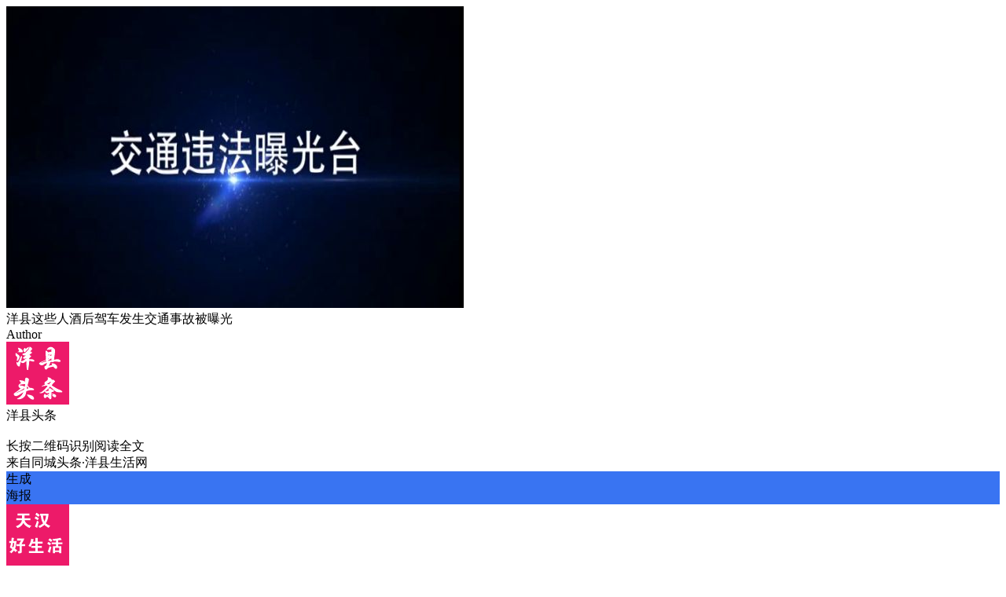

--- FILE ---
content_type: text/html; charset=gbk
request_url: https://www.yxrxw.com/plugin.php?id=tom_tctoutiao&site=1&mod=info&aid=56
body_size: 8789
content:
<!DOCTYPE html><html>
<head>
<meta http-equiv="Content-Type" content="text/html; charset=GBK">
<meta name="viewport" content="width=device-width, viewport-fit=cover, initial-scale=1.0, minimum-scale=1.0, maximum-scale=1.0, user-scalable=no">
<meta name="format-detection" content="telephone=no" />
<meta name="referrer" content="no-referrer-when-downgrade" />
<title>洋县这些人酒后驾车发生交通事故被曝光 - 洋县生活网</title>
<meta name="keywords" content="洋县这些人酒后驾车发生交通事故被曝光" />
<meta name="description" content="洋县辖区酒后驾车发生交通事故曝光台一、黄永刚，身份证号：612323********6059，持“C1”型驾驶证，2019年..." />
<link href="source/plugin/tom_tongcheng/images/swiper.min.css" rel="stylesheet" />
<link rel="stylesheet" href="source/plugin/tom_tongcheng/images/style.css?v=20250523" />
<link rel="stylesheet" href="source/plugin/tom_tctoutiao/images/style.css?v=20250523" />
<link rel="stylesheet" href="source/plugin/tom_tctoutiao/images/iconfont/iconfont.css?v=20250523" />
<script src="source/plugin/tom_tctoutiao/images/jquery.min-2.1.3.js" type="text/javascript"></script>
<script src="source/plugin/tom_tctoutiao/images/imageLoaded.js" type="text/javascript"></script>
<script src="source/plugin/tom_tongcheng/images/layer_mobile/layer.js?v=20250523" type="text/javascript"></script>
<script src="source/plugin/tom_tongcheng/images/swiper.min.js" type="text/javascript"></script>
<script src="source/plugin/tom_tongcheng/images/html2canvas.min.js?v=20250523" type="text/javascript"></script>
<script type="text/javascript">
    var commonjspath = 'source/plugin/tom_tongcheng/images';
</script>
<script src="source/plugin/tom_tongcheng/images/common.js?v=20250523" type="text/javascript" type="text/javascript"></script><style>
.tc-template__color{color:#3974f2 !important;}
.tc-template__bg{background:#3974f2 !important;}
.tc-template__border{ border-color:#3974f2 !important;}
</style><style>
.layui-m-layer0 .layui-m-layerchild{width: 70%;}
.layui-m-layercont{padding: 5px 3px;}
.tctoutiao-info .info-main .info-toutiao__content .toutiao-content img{cursor: pointer;}
</style>
</head>
<body class="tctoutiao-info">
<div id="html-haibao-box" class="html-haibao-box">
        <div class="haibao-pic"><img id="html-haibao-pic" src="data/attachment/tomwx/202004/13/235634v71q1f3iz3iv1zv3.jpg"></div>
        <div class="haibao-title">洋县这些人酒后驾车发生交通事故被曝光</div>
    <div class="haibao-zuozhe">
        <div class="haibao-zuozhe-left">
            <div class="dian"></div><div class="dian"></div><div class="dian"></div>
        </div>
        <div class="haibao-zuozhe-right">
            <div class="zuozheby">Author</div>
            <div class="zuozhelogo"><img src="data/attachment/tomwx/202512/30/204349vdif2pmd3d5pw54a.png"></div>
            <div class="zuozhename">洋县头条</div>
        </div>
    </div>
    <div class="haibao-footer">
        <div class="qrcode"><img id="html-haibao-qrcode" src=""></div>
        <div class="desc">
            <div class="desc_msg">长按二维码识别阅读全文</div>
            <div class="siteinfo">来自<span class="kuohao_left"></span>同城头条&middot;洋县生活网<span class="kuohao_right"></span></div>
        </div>
    </div>
</div>
<div id="html-haibao-btn" class="html-haibao-btn tc-template__bg">生成<br/>海报</div>  <section id="subscribe_box" class="new_subscribe_box new_subscribe_hidden">
    <div class="subscribe_box_left">
        <div class="guanzu_pic"><img src="https://www.yxrxw.com/tupian/thhsh.png"></div>
        <div class="guanzu_text">
            <h5>天汉好生活</h5>
            <p>天汉好生活为汉中人民提供便民信息、114电话查询、商家服务、活动策划、产品宣传等生活资讯。</p>
        </div>
    </div>
    <div class="subscribe_box_right">
        <div class="guanzu_button tc-template__bg" onclick="show_subscribe();">关注</div>
        <div class="guanzu_close" onclick="close_subscribe();"></div>
    </div>
</section>
<script>
function close_subscribe(){
    $("#subscribe_box").hide();
        $.ajax({
        type: "GET",
        url: "plugin.php?id=tom_tongcheng:ajax&site=1&act=close_subscribe&formhash=005fdbf0",
        data: "u=1",
        success: function(msg){
        }
    });
}
function check_subscribe(){
    $.ajax({
        type: "GET",
        url: "plugin.php?id=tom_tongcheng:ajax&site=1&act=check_subscribe&formhash=005fdbf0",
        data: "u=1",
        success: function(msg){
            var msg = $.trim(msg);
            if(msg == '100'){
                $("#subscribe_box").removeClass("new_subscribe_hidden");
            }else if(msg != '2'){
                            }
        }
    });
}
function show_subscribe(){
    layer.open({
        content: '<img src="https://www.yxrxw.com/tupian/thhsh.jpg"><p>长按二维码识别关注<p/>'
        ,btn: '确认'
      });
}
$(document).ready(function(){
    setTimeout(function(){check_subscribe();},500);
});
</script><section class="info-main">
    <div class="info-toutiao__title">洋县这些人酒后驾车发生交通事故被曝光</div>
    <div class="info-toutiao__zuozhe dislay-flex">
        <a class="zuozhe-xx flex" href="plugin.php?id=tom_tctoutiao&amp;site=1&amp;mod=zuozheinfo&amp;zuozhe_id=1">
            <img src="https://www.yxrxw.com/data/attachment/tomwx/202512/30/204349vdif2pmd3d5pw54a.png">
            <span>洋县头条</span>
            <span class="tim">2020-04-13</span>
        </a>
        <div class="zuozhe-guanzu">
                        <a href="javascript:void(0);" class="guanzu">+关注</a>
                    </div>
    </div>
    <div class="info-toutiao__content">
                <div id="id_toutiao_content" class="toutiao-content noAllowCopy " ><p style="text-align: center;"><br/></p><section powered-by="xiumi.us" style="margin-top: 10px;margin-bottom: 10px;max-width: 100%;box-sizing: border-box;font-family: -apple-system-font, BlinkMacSystemFont, &quot;Helvetica Neue&quot;, &quot;PingFang SC&quot;, &quot;Hiragino Sans GB&quot;, &quot;Microsoft YaHei UI&quot;, &quot;Microsoft YaHei&quot;, Arial, sans-serif;font-size: 16px;letter-spacing: 0.544px;white-space: normal;background-color: rgb(255, 255, 255);overflow-wrap: break-word !important;"><section style="padding-top: 8px;padding-left: 8px;max-width: 100%;box-sizing: border-box;overflow-wrap: break-word !important;"><section style="padding-bottom: 5px;max-width: 100%;box-sizing: border-box;border-width: 1px;border-style: solid;border-color: rgb(214, 240, 252);background-color: rgb(214, 240, 252);overflow-wrap: break-word !important;"><section style="margin-top: -8px;margin-right: 5px;margin-left: -5px;padding: 10px;max-width: 100%;box-sizing: border-box;background-color: rgb(255, 129, 36);overflow-wrap: break-word !important;"><section powered-by="xiumi.us" style="max-width: 100%;box-sizing: border-box;text-align: center;color: rgb(255, 255, 255);font-size: 20px;overflow-wrap: break-word !important;"><p style="max-width: 100%;box-sizing: border-box;min-height: 1em;overflow-wrap: break-word !important;"><span style="font-size: 16px;">洋县辖区酒后驾车发生交通事故曝光台</span></p></section></section></section></section></section><section powered-by="xiumi.us" style="max-width: 100%;box-sizing: border-box;font-family: -apple-system-font, BlinkMacSystemFont, &quot;Helvetica Neue&quot;, &quot;PingFang SC&quot;, &quot;Hiragino Sans GB&quot;, &quot;Microsoft YaHei UI&quot;, &quot;Microsoft YaHei&quot;, Arial, sans-serif;font-size: 16px;letter-spacing: 0.544px;white-space: normal;background-color: rgb(255, 255, 255);overflow-wrap: break-word !important;"><p style="max-width: 100%;min-height: 1em;text-align: center;box-sizing: border-box !important;overflow-wrap: break-word !important;"><img class="rich_pages" data-ratio="0.6895491803278688" data-s="300,640" data-type="jpeg" data-w="976" src="source/plugin/tom_ueditor/upload/image/wx/20200413/5a4efec5f96e61b3687120acc3cdf145.jpg?wx_fmt=jpeg" style="box-sizing: border-box !important;overflow-wrap: break-word !important;visibility: visible !important;width: 677px !important;"/></p><p style="max-width: 100%;min-height: 1em;text-indent: 37px;box-sizing: border-box !important;overflow-wrap: break-word !important;"><span style="font-size: 16px;"><span style="max-width: 100%;font-family: 宋体;box-sizing: border-box !important;overflow-wrap: break-word !important;">一、黄永刚，身份证号：612323********6059，持“C1”型驾驶证，2019年12月31日17时许，驾驶陕F0D029号小型轿车行至洋县洋铁路20公里500米处，饮酒后驾驶机动车发生道路交通事故，</span><span style="max-width: 100%;font-family: 宋体;color: rgb(255, 41, 65);box-sizing: border-box !important;overflow-wrap: break-word !important;">酒检结果为：50mg/100ml。</span></span></p><p style="max-width: 100%;min-height: 1em;text-indent: 37px;box-sizing: border-box !important;overflow-wrap: break-word !important;"><span style="max-width: 100%;background-color: rgb(214, 214, 214);font-size: 16px;box-sizing: border-box !important;overflow-wrap: break-word !important;"><span style="background-color: rgb(214, 214, 214);max-width: 100%;font-family: 宋体;">二、赵志刚，身份证号：612323********1031，无有效机动车驾驶证，2020年1月20日20时许，驾驶普通二轮摩托车（无牌）行至洋县北环路巩家槽路口，饮酒后驾驶机动车发生道路交通事故，</span><span style="background-color: rgb(214, 214, 214);max-width: 100%;font-family: 宋体;color: rgb(255, 41, 65);">酒检结果为：61mg/100ml。</span></span></p><p style="max-width: 100%;min-height: 1em;text-indent: 37px;box-sizing: border-box !important;overflow-wrap: break-word !important;"><span style="font-size: 16px;"><span style="max-width: 100%;font-family: 宋体;box-sizing: border-box !important;overflow-wrap: break-word !important;">三、张成文，身份证号：612323********3214，无有效机动车驾驶证，2020年1月27日18时许，驾驶普通二轮摩托车（无牌）行至洋县洋磨路4公里120米处，饮酒后驾驶机动车发生道路交通事故，</span><span style="max-width: 100%;font-family: 宋体;color: rgb(255, 41, 65);box-sizing: border-box !important;overflow-wrap: break-word !important;">酒检结果为：56mg/100ml。</span></span></p><p style="max-width: 100%;min-height: 1em;text-indent: 37px;box-sizing: border-box !important;overflow-wrap: break-word !important;"><span style="max-width: 100%;background-color: rgb(214, 214, 214);font-size: 16px;box-sizing: border-box !important;overflow-wrap: break-word !important;"><span style="background-color: rgb(214, 214, 214);max-width: 100%;font-family: 宋体;">四、何应财，身份证号：612323********0238，无有效机动车驾驶证，2020年1月30日21时许，驾驶普通二轮摩托车（无牌）行至108国道1593公里350米处，饮酒后驾驶机动车发生道路交通事故，</span><span style="background-color: rgb(214, 214, 214);max-width: 100%;font-family: 宋体;color: rgb(255, 41, 65);">酒检结果为：64mg/100L。</span></span></p><p style="max-width: 100%;min-height: 1em;text-indent: 37px;box-sizing: border-box !important;overflow-wrap: break-word !important;"><span style="font-size: 16px;"><span style="max-width: 100%;font-family: 宋体;box-sizing: border-box !important;overflow-wrap: break-word !important;">五、白&nbsp; 锐，身份证号：612323********1417，无有效机动车驾驶证，2020年2月1日20时许，驾驶陕FEX073号普通二轮摩托车行至洋县范窑路2公里200米处，饮酒后驾驶机动车发生道路交通事故，</span><span style="max-width: 100%;font-family: 宋体;color: rgb(255, 41, 65);box-sizing: border-box !important;overflow-wrap: break-word !important;">酒检结果为：61mg/100ml。</span></span></p><p style="max-width: 100%;min-height: 1em;text-indent: 37px;box-sizing: border-box !important;overflow-wrap: break-word !important;"><span style="max-width: 100%;background-color: rgb(214, 214, 214);font-size: 16px;box-sizing: border-box !important;overflow-wrap: break-word !important;"><span style="background-color: rgb(214, 214, 214);max-width: 100%;font-family: 宋体;">六、彭光时，身份证号：612323********5215，无有效机动车驾驶证，2020年3月4日18时许，驾驶陕FEQ030号普通二轮摩托车行至108国道1594公里200米处，饮酒后驾驶机动车发生道路交通事故，</span><span style="background-color: rgb(214, 214, 214);max-width: 100%;font-family: 宋体;color: rgb(255, 41, 65);">酒检结果为：54mg/100ml。</span></span></p><p style="max-width: 100%;min-height: 1em;text-align: center;box-sizing: border-box !important;overflow-wrap: break-word !important;"><img class="rich_pages" data-ratio="0.6854838709677419" data-s="300,640" data-type="png" data-w="496" src="source/plugin/tom_ueditor/upload/image/wx/20200413/ed107bdca0d309e8cda3d127ae70d649.png?wx_fmt=png" style="box-sizing: border-box !important;overflow-wrap: break-word !important;visibility: visible !important;width: 496px !important;"/></p><p style="max-width: 100%;min-height: 1em;text-indent: 37px;box-sizing: border-box !important;overflow-wrap: break-word !important;"><br style="max-width: 100%;box-sizing: border-box !important;overflow-wrap: break-word !important;"/></p><p style="max-width: 100%;min-height: 1em;text-indent: 37px;box-sizing: border-box !important;overflow-wrap: break-word !important;"><span style="font-size: 16px;"><span style="max-width: 100%;font-family: 宋体;box-sizing: border-box !important;overflow-wrap: break-word !important;">七、刘&nbsp; 路，身份证号：513026********001X，持“C1”型驾驶证，2020年1月1日22时许，驾驶川YB6262号小型轿车行至洋县武康路，醉酒后驾驶机动车发生道路交通事故，</span><span style="max-width: 100%;font-family: 宋体;color: rgb(255, 41, 65);box-sizing: border-box !important;overflow-wrap: break-word !important;">酒检结果为：170mg/100ml。</span></span></p><p style="max-width: 100%;min-height: 1em;text-indent: 37px;box-sizing: border-box !important;overflow-wrap: break-word !important;"><span style="max-width: 100%;background-color: rgb(214, 214, 214);font-size: 16px;box-sizing: border-box !important;overflow-wrap: break-word !important;"><span style="background-color: rgb(214, 214, 214);max-width: 100%;font-family: 宋体;">八、刘长顺，身份证号：612323********2319，无有效机动车驾驶证，2020年2月10日13时许，驾驶正三轮载货摩托车（无牌）行至洋县金桑路8公里800米处，醉酒后驾驶机动车发生道路交通事故，</span><span style="background-color: rgb(214, 214, 214);max-width: 100%;font-family: 宋体;color: rgb(255, 41, 65);">酒检结果为：184mg/100ml。</span></span></p><p style="max-width: 100%;min-height: 1em;text-indent: 37px;box-sizing: border-box !important;overflow-wrap: break-word !important;"><span style="font-size: 16px;"><span style="max-width: 100%;font-family: 宋体;box-sizing: border-box !important;overflow-wrap: break-word !important;">九、陈&nbsp; 敏，身份证号：612323********9019，持“C1”型驾驶证，2020年2月28日22时许，驾驶普通二轮摩托车（无牌）行至洋县武康路与北环路十字，醉酒后驾驶机动车发生道路交通事故，</span><span style="max-width: 100%;font-family: 宋体;color: rgb(255, 41, 65);box-sizing: border-box !important;overflow-wrap: break-word !important;">酒检结果为：145mg/100ml。</span></span></p><p style="max-width: 100%;min-height: 1em;text-indent: 37px;box-sizing: border-box !important;overflow-wrap: break-word !important;"><span style="max-width: 100%;background-color: rgb(214, 214, 214);font-size: 16px;box-sizing: border-box !important;overflow-wrap: break-word !important;"><span style="background-color: rgb(214, 214, 214);max-width: 100%;font-family: 宋体;">十、田一乐，身份证号：612323********6332，持“C1D”型驾驶证，2020年4月5日16时许，驾驶陕FTG809号小型轿车行至洋县梨园大道中段，醉酒后驾驶机动车发生道路交通事故，</span><span style="background-color: rgb(214, 214, 214);max-width: 100%;font-family: 宋体;color: rgb(255, 41, 65);">酒检结果为：186mg/100ml。</span></span></p><p style="max-width: 100%;min-height: 1em;text-indent: 37px;box-sizing: border-box !important;overflow-wrap: break-word !important;"><span style="font-size: 16px;"><span style="max-width: 100%;font-family: 宋体;box-sizing: border-box !important;overflow-wrap: break-word !important;">十一、张&nbsp; 亚，身份证号：612323********3017，持“C1”型驾驶证，2020年4月5日23时许，驾驶普通二轮摩托车（无牌）行至洋县文明路东路天宁寺项目部路段，醉酒后驾驶机动车发生道路交通事故，</span><span style="max-width: 100%;font-family: 宋体;color: rgb(255, 41, 65);box-sizing: border-box !important;overflow-wrap: break-word !important;">酒检结果为：176mg/100ml。</span></span></p><p style="margin-bottom: 17px;max-width: 100%;min-height: 1em;text-indent: 32px;line-height: 27px;background-image: initial;background-position: initial;background-size: initial;background-repeat: initial;background-attachment: initial;background-origin: initial;background-clip: initial;box-sizing: border-box !important;overflow-wrap: break-word !important;"><span style="max-width: 100%;font-size: 16px;box-sizing: border-box !important;overflow-wrap: break-word !important;">&nbsp;</span></p><p style="max-width: 100%;min-height: 1em;text-align: center;box-sizing: border-box !important;overflow-wrap: break-word !important;"><img class="rich_pages" data-ratio="0.7767653758542141" data-s="300,640" data-type="jpeg" data-w="439" src="source/plugin/tom_ueditor/upload/image/wx/20200413/b2161d5fd6fe50dc4bce476e11639ec6.jpg?wx_fmt=jpeg" style="box-sizing: border-box !important;overflow-wrap: break-word !important;visibility: visible !important;width: 439px !important;"/></p><p style="margin-bottom: 17px;max-width: 100%;min-height: 1em;text-indent: 32px;line-height: 27px;background-image: initial;background-position: initial;background-size: initial;background-repeat: initial;background-attachment: initial;background-origin: initial;background-clip: initial;box-sizing: border-box !important;overflow-wrap: break-word !important;"><span style="max-width: 100%;color: rgb(255, 41, 65);font-size: 16px;box-sizing: border-box !important;overflow-wrap: break-word !important;"><strong style="max-width: 100%;box-sizing: border-box !important;overflow-wrap: break-word !important;">法律链接：</strong></span></p><p style="margin-bottom: 17px;max-width: 100%;min-height: 1em;text-indent: 32px;line-height: 27px;background-image: initial;background-position: initial;background-size: initial;background-repeat: initial;background-attachment: initial;background-origin: initial;background-clip: initial;box-sizing: border-box !important;overflow-wrap: break-word !important;"><span style="max-width: 100%;color: rgb(0, 82, 255);font-size: 16px;box-sizing: border-box !important;overflow-wrap: break-word !important;">《道路交通安全法》第九十一条规定&nbsp; 饮酒后驾驶机动车的，处暂扣6个月机动车驾驶证，并处1000元以上2000元以下罚款。因饮酒后驾驶机动车被处罚，再次饮酒后驾驶机动车的，处10日以下拘留，并处1000元以上2000元以下罚款，吊销机动车驾驶证。</span><span style="letter-spacing: 0.544px;"></span></p><p style="margin-bottom: 17px;max-width: 100%;min-height: 1em;text-indent: 32px;line-height: 27px;background-image: initial;background-position: initial;background-size: initial;background-repeat: initial;background-attachment: initial;background-origin: initial;background-clip: initial;box-sizing: border-box !important;overflow-wrap: break-word !important;"><span style="max-width: 100%;color: rgb(0, 82, 255);font-size: 16px;box-sizing: border-box !important;overflow-wrap: break-word !important;">醉酒驾驶机动车的，由公安机关交通管理部门约束至酒醒，吊销机动车驾驶证，依法追究刑事责任；5年内不得重新取得机动车驾驶证。</span></p></section><p>&nbsp; &nbsp; &nbsp; &nbsp; &nbsp; &nbsp; &nbsp; &nbsp; &nbsp; &nbsp; &nbsp; &nbsp; &nbsp; &nbsp; &nbsp; &nbsp; &nbsp; &nbsp;<span style="font-size: 15px;"> &nbsp; 来源：汉中洋县交警</span><br/></p><p style="text-align: center;"><br/></p><p> 				</p></div>
            </div>
</section>
<section class="info-main">
    <div class="toutiao-shengming">本文由生活网头条作者上传并发布，生活网头条仅提供信息发布平台。文章仅代表作者个人观点，不代表生活网头条立场，如有侵权请联系我们删除。</div>
</section>
<div class="toutiao-bottom">
    <div class="clicks">阅读&nbsp;14384</div>
</div>
<section class="reward-box info-touotiao__more">
    <div class="reward-main">
        <div class="shang-box">
            <p>第一次接受赞赏，亲，看着给啊</p>
            <div class="button reward-btn">赞赏</div>
        </div>
        <div class="shang-list">
            <div class="shang-list__title">0人赞赏</div>
            <div class="shang-list__box dislay-flex">
                            </div>
        </div>
    </div>
</section>
<section class="reward-tankuang">
    <div class="reward-tankuang__hd"></div>
    <div class="reward-tankuang__bd">
        <div class="reward-tankuang__bg"></div>
        <div class="reward-tankuang__bg2"></div>
        <div class="reward-tankuang__box">
            <div class="zuozhe-box">
                <div class="dis-i-b">
                    <div class="zuozhe-xq dislay-flex">
                        <div class="zuozhe-xq__logo"><img src="https://www.yxrxw.com/data/attachment/tomwx/202512/30/204349vdif2pmd3d5pw54a.png"></div>
                        <div class="zuozhe-xq__jieshao">洋县头条</div>
                    </div>
                </div>
            </div>
            <div class="price-list dislay-flex">
                                <div class="price-list__item" data-price="1"><span class="price">1</span>元</div>
                                <div class="price-list__item" data-price="3"><span class="price">3</span>元</div>
                                <div class="price-list__item" data-price="5"><span class="price">5</span>元</div>
                                <div class="price-list__item" data-price="10"><span class="price">10</span>元</div>
                                <div class="price-list__item" data-price="20"><span class="price">20</span>元</div>
                            </div>
            <div class="price-other">
                <div class="price-other-qt">其他金额</div>
                <div class="reward-price box_hide dislay-flex">
                    <div class="shang-input dislay-flex"><span>金额（元）</span><input class="flex" type="number" name="reward-input-price" value="" placeholder="输入金额"></div>
                    <div class="shang-botton shang-btn">赏TA</div>
                </div>
            </div>
            <div class="price-close"></div>
        </div>
    </div>
</section>
<section class="info__focuspic swiper-container-focuspic swiper-container">
    <div class="swiper-wrapper">
                <div class="swiper-slide">
            <a href=""><img src="https://www.yxrxw.com/data/attachment/tomwx/202305/01/224319iii138i1o0upo8ei.jpg" width="100%"></a>
        </div>
                <div class="swiper-slide">
            <a href="https://www.yxrxw.com/plugin.php?id=tom_tcqun&site=1&mod=index"><img src="https://www.yxrxw.com/data/attachment/tomwx/202209/11/211648ks2onqczqzq20qlz.jpg" width="100%"></a>
        </div>
            </div>
    <div class="swiper-pagination swiper-pagination-focuspic"></div>
</section>
<section class="info-touotiao__more" id="fenlei-more">
    <div class="more-title">
                <p class="tc-template__border">便民信息</p>
        <span><a href="plugin.php?id=tom_tongcheng&amp;site=1&amp;mod=index&amp;prand=916">更多</a></span>
            </div>
    <div class="more-list">
    </div>
</section>
<section class="info-touotiao__more" id="info-more">
    <div class="more-title">
                <p class="tc-template__border">推荐阅读</p>
            </div>
    <div class="more-list"></div>
</section>
<section class="info-botttom__fixed">
    <div class="bottom-nav dislay-flex">
                <a class="bottom-nav__item bottom-nav__back" onclick="history.back();" href="javascript:void(0);"><i class="tciconfont tcicon-jiantou__zuo"></i></a>
                <a class="bottom-nav__item bottom-nav__back flex" href="plugin.php?id=tom_tctoutiao&amp;site=1&amp;mod=index"><i class="tciconfont tcicon-nav__index"></i></a>
                        <a class="bottom-nav__item bottom-nav__guanzu" onclick="showLinkShare();" href="javascript:void(0);">
            <i class="tciconfont tcicon-share"></i>
        </a>
            </div>
</section>
<form id="haibao_form" method="post" onsubmit="return false;">
    <input type="hidden" name="formhash" value="005fdbf0">
    <input type="hidden" name="share_url" value="https://www.yxrxw.com/plugin.php?id=tom_tctoutiao&site=1&mod=info&aid=56">
    <input type="hidden" name="tctoutiao_id" value="56">
</form>
<div id="dialogs">
    <div class="js_dialog" id="showHaibaoBox" style="display: none;">
        <div class="tcui-mask"></div>
        <div class="tcui-dialog">
            <div class="tcui-dialog__bd" style="padding:0;line-height: 40px;color: #999;border-bottom: 1px solid #eaeaea;">长按图片保存海报</div>
            <div class="tcui-dialog__bd" id="id_haibao_img" style="padding:0;">
                <img src=""/>
            </div>
            <div class="tcui-dialog__ft">
                <a href="javascript:;" class="tcui-dialog__btn tcui-dialog__btn_primary">知道了</a>
            </div>
        </div>
    </div>
</div>
<div id="loadingHaibao" style="display:none;">
    <div class="tcui-mask_transparent"></div>
    <div class="tcui-toast">
        <i class="tcui-loading tcui-icon_toast"></i>
        <p class="tcui-toast__content">海报生成中...</p>
    </div>
</div>
<script type="text/javascript">
function loadHaibao(){
    $.ajax({
        type: "POST",
        url: 'plugin.php?id=tom_tctoutiao:htmlHaibao',
        data: $('#haibao_form').serialize(),
        success: function(msg){
            var dataarr = msg.split('|');
            dataarr[0] = $.trim(dataarr[0]);
            if(dataarr[0] == 'OK') {
                $('#html-haibao-qrcode').attr('src', dataarr[1]);
                $('#html-haibao-pic').attr('src', dataarr[2]);
                setTimeout(function(){
                    imagesLoaded('#html-haibao-box', function() {
                        html2canvas(document.querySelector("#html-haibao-box")).then(function(canvas) {
                            $('#loadingHaibao').fadeOut(100);
                            var dataURL = canvas.toDataURL();
                            $('#id_haibao_img img').attr('src', dataURL);
                            $('#showHaibaoBox').fadeIn(200);
                        });
                    });
                },200);
            }else if(dataarr[0] == 'QR'){
                tusi("未安装[点微]二维码");
            }else{
                tusi("海报生成错误");
            }
        }
    });
    return false;
}
$(document).on('click', '#html-haibao-btn', function(){
    $('#loadingHaibao').fadeIn(100);
    loadHaibao();
});
$(function(){
    $(document).on('click', '.tcui-dialog__btn', function(){
        $(this).parents('.js_dialog').fadeOut(200);
    });
});
</script>
<div style="display: none;"></div>
<section class="back_top">
    <a href="javascript:void(0);"><img src="source/plugin/tom_tongcheng/images/back_top.png"></a>
</section>
<script src="//res.wx.qq.com/open/js/jweixin-1.6.0.js" type="text/javascript" type="text/javascript"></script>
<script>
$(document).on('click', '.toutiao-content img', function(){
    var siteurl = "https://www.yxrxw.com/";
    var content_picurl = $(this).attr('src');
    if(typeof($(this).parent().attr("href"))=="undefined"){
        if(content_picurl.indexOf("ttp:") > 0 || content_picurl.indexOf("ttps:") > 0){
        }else{
            content_picurl = siteurl+content_picurl;
        }
        console.log(content_picurl);
        wx.previewImage({
            current: content_picurl,
            urls: [content_picurl] 
        });
    }
})

$(document).ready(function(){
        var swiper2 = new Swiper('.swiper-container-focuspic', {
        pagination: '.swiper-pagination-focuspic',
        paginationClickable: true,
        spaceBetween: 30,
        centeredSlides: true,
        autoplay: 2500,
        autoplayDisableOnInteraction: false
    });
        setTimeout(function(){
               loadFenleiList();
                      loadList();
                  },500);
    $('#id_toutiao_content img').each(function() {
        $(this).css("height", 'auto');  
    });
    });
function guanzu(){
    layer.open({
        content: '<img src="https://www.yxrxw.com/tupian/thhsh.jpg"><p>长按二维码识别关注<p/>'
        ,btn: '确认'
      });
}
function hide_guanzu(){
    $("#subscribe_box").hide();
}
function tomScrollTo(ele, speed){
    if(!speed) speed = 300;
if(!ele){
$("html,body").animate({scrollTop:0},speed);
}else{
if(ele.length>0) $("html,body").animate({scrollTop:$(ele).offset().top},speed);
}
    $(".info-tidao-btn").hide();
return false;
}
var scrollRunStatus = 0;
$(window).scroll(function () {
    var runScrollTop       = $(this).scrollTop();
    if(runScrollTop > 100 && scrollRunStatus == 0){
       scrollRunStatus = 1;
       console.log('runScrollTop:'+runScrollTop);
    }
});

function loadFenleiList() {
    $.ajax({
        type: "GET",
        url: 'plugin.php?id=tom_tctoutiao:ajax&site=1&act=load_fenlei&tongcheng_ids=0&formhash=005fdbf0',
        data: {},
        success: function(msg){
            var data = eval('('+msg+')');
            if(data == 205){
                return false;
            }else{
                $("#fenlei-more .more-list").html(data);
                $("#fenlei-more").show();
            }
        }
    });
}

function loadList() {
    $.ajax({
        type: "GET",
        url: 'plugin.php?id=tom_tctoutiao:ajax&site=1&act=info_load_more&tctoutiao_ids=0&tctoutiao_id=56&zuozhe_id=1&cate_id=1&formhash=005fdbf0',
        data: {},
        success: function(msg){
            var data = eval('('+msg+')');
            if(data == 205){
                return false;
            }else{
                $("#info-more .more-list").html(data);
                $("#info-more").show();
            }
        }
    });
}

var onGuanzuStatus = 0;
$(document).on('click', '.zuozhe-guanzu .guanzu', function(){
    
        tusi("正在跳转登录...");
    setTimeout(function(){window.location.href=window.location.href+'&must_login=1';},1888);
    return false;
    
    if(onGuanzuStatus == 1){
        return false;
    }
    onGuanzuStatus = 1;
    $.ajax({
        type: "GET",
        url: 'plugin.php?id=tom_tctoutiao:ajax&site=1&user_id=&zuozhe_id=1&act=guanzu&formhash=005fdbf0',
        data: {},
        success: function(msg){
            var data = eval('('+msg+')');
            if(data == 200){
                $('.zuozhe-guanzu').html('<a href="'+'plugin.php?id=tom_tctoutiao&site=1&mod=zuozheinfo&zuozhe_id=1" class="zhuye">主页</a>');
                tusi("关注成功");
                return false;
            }else if(data == 404){
                tusi("身份验证失败");
                return false;
            }else{
                 tusi("异常错误");
                return false;
            }
        }
    });
})

var onGuanzuStatus = 0;
$(document).on('click', '.bottom-nav__guanzu .shouchang', function(){
    
        tusi("正在跳转登录...");
    setTimeout(function(){window.location.href=window.location.href+'&must_login=1';},1888);
    return false;
    
    if(onGuanzuStatus == 1){
        return false;
    }
    onGuanzuStatus = 1;
    $.ajax({
        type: "GET",
        url: 'plugin.php?id=tom_tctoutiao:ajax&site=1&user_id=&tctoutiao_id=56&act=collect&formhash=005fdbf0',
        data: {},
        success: function(msg){
            onGuanzuStatus = 0;
            var data = eval('('+msg+')');
            if(data == 200){
                $('.bottom-nav__guanzu .shouchang').removeClass('tcicon-shoucang').addClass('tcicon-shoucang__on');
                tusi("收藏成功");
                return false;
            }else if(data == 200200){
                $('.bottom-nav__guanzu .shouchang').addClass('tcicon-shoucang').removeClass('tcicon-shoucang__on');
                tusi("已取消收藏");
                return false;
            }else if(data == 404){
                tusi("身份验证失败");
                return false;
            }else{
                 tusi("异常错误");
                return false;
            }
        }
    });
})

function showLinkShare(){
$('body').append('<div id="share_link_box" onclick="hideLinkShare();" style="z-index:99999999;position:fixed;left:0px;top:0px;width:100%;height:100%;background-color: rgba(0,0,0,0.5);text-align:right;" ontouchmove="return true;" ><img src="source/plugin/tom_tctoutiao/images/sharetips.png" style="margin-top:10px;margin-right:10px;"></div>');
}
function hideLinkShare(){
    $("#share_link_box").remove();
}

$(function(){
    $.get("plugin.php?id=tom_tctoutiao:ajax&site=1&act=clicks&tctoutiao_id=56&formhash=005fdbf0");
})

$(document).on('click', '.reward-btn', function(){
    $('.reward-tankuang').show();
})

$(document).on('click', '.reward-tankuang__hd', function(){
    $('.reward-tankuang').hide();
})

$(document).on('click', '.price-close', function(){
    $('.reward-tankuang').hide();
})

$(document).on('click', '.price-other-qt', function(){
    $(this).hide();
    $('.price-other .reward-price').removeClass('box_hide');
})

$(document).on('click', '#id_app_read_more_btn', function(){
        $('#id_toutiao_content').removeClass('app-read_content');
    $('#id_app_read').hide();
})

$(document).on('click', '.price-list .price-list__item', function(){
    var price = $(this).data('price');
    paySubmint(price);
})
$(document).on('click', '.reward-price .shang-btn', function(){
    var price = $('input[name="reward-input-price"]').val();
    paySubmint(price);
})
var onSubmitRewardPayStatus = 0;
function paySubmint(rewardMoney){
    
    if(rewardMoney <= 0){
        tusi("打赏金额不能小于0");
        return false;
    }
    
        tusi("正在跳转登录...");
    setTimeout(function(){window.location.href=window.location.href+'&must_login=1';},1888);
    return false;
        
    if(onSubmitRewardPayStatus == 1){
        return false;
    }
    onSubmitRewardPayStatus = 1;
    $.ajax({
        type: "POST",
        url: "plugin.php?id=tom_tctoutiao:pay&site=1&act=reward&tctoutiao_id=56&user_id=&formhash=005fdbf0",
        dataType : "json",
        data: {money:rewardMoney},
        success: function(data){
            if(data.status == 200){
                tusi("即将跳转支付");
                setTimeout(function(){window.location.href=data.payurl+"&prand=916";},1000);
            }else if(data.status == 301){
                tusi("未安装[点微]支付中心");
                setTimeout(function(){window.location.href=window.location.href+"&prand=916";},1888);
            }else if(data.status == 302){
                tusi("打赏金额不能小于0");
                setTimeout(function(){window.location.href=window.location.href+"&prand=916";},1888);
            }else if(data.status == 305){
                tusi("写入订单失败");
                setTimeout(function(){window.location.href=window.location.href+"&prand=916";},1888);
            }else if(data.status == 306){
                tusi("创建支付流失败");
                setTimeout(function(){window.location.href=window.location.href+"&prand=916";},1888);
            }else if(data.status == 404){
                tusi("信息数据验证失败");
                setTimeout(function(){window.location.href=window.location.href+"&prand=916";},1888);
            }else{
                tusi("异常错误");
                setTimeout(function(){window.location.href=window.location.href+"&prand=916";},1888);
            }
        }
    });
    
}

var onSubmitPayreadingStatus = 0;
$(document).on('click', '.payreading-btn', function(){
    
        tusi("正在跳转登录...");
    setTimeout(function(){window.location.href=window.location.href+'&must_login=1';},1888);
    return false;
        
    if(onSubmitPayreadingStatus == 1){
        return false;
    }
    onSubmitPayreadingStatus = 1;
    $.ajax({
        type: "POST",
        url: "plugin.php?id=tom_tctoutiao:pay&site=1&act=payreading&tctoutiao_id=56&user_id=&formhash=005fdbf0",
        dataType : "json",
        data: {u:1},
        success: function(data){
            if(data.status == 200){
                tusi("即将跳转支付");
                setTimeout(function(){window.location.href=data.payurl+"&prand=916";},1000);
            }else if(data.status == 301){
                tusi("未安装[点微]支付中心");
                setTimeout(function(){window.location.href=window.location.href+"&prand=916";},1888);
            }else if(data.status == 302){
                tusi("打赏金额不能小于0");
                setTimeout(function(){window.location.href=window.location.href+"&prand=916";},1888);
            }else if(data.status == 305){
                tusi("写入订单失败");
                setTimeout(function(){window.location.href=window.location.href+"&prand=916";},1888);
            }else if(data.status == 306){
                tusi("创建支付流失败");
                setTimeout(function(){window.location.href=window.location.href+"&prand=916";},1888);
            }else if(data.status == 404){
                tusi("信息数据验证失败");
                setTimeout(function(){window.location.href=window.location.href+"&prand=916";},1888);
            }else{
                tusi("异常错误");
                setTimeout(function(){window.location.href=window.location.href+"&prand=916";},1888);
            }
        }
    });
    
})

$(window).scroll(function () {
    var scrollTop       = $(this).scrollTop();
    var scrollHeight    = $(document).height();
    var windowHeight    = $(this).height();
    
    if ((scrollTop + windowHeight) >= 1000) {
        $('.back_top').show();
    }else{
        $('.back_top').hide();
    }
    
});
$(document).on('click','.back_top', function () {
    $('body,html').animate({scrollTop: 0}, 500);
    return false;
});
</script>
<script>
wx.config({
    debug: false,
    appId: 'wx40828097ad72d7c5',
    timestamp: 1768403432,
    nonceStr: 'qh8eLghcqEAPXL79',
    signature: '3dc88de6a65fc876eff59ebd4257b30e802547e9',
    jsApiList: [
      'onMenuShareTimeline',
      'onMenuShareAppMessage',
      'previewImage',
      'openLocation', 
      'getLocation'
    ]
});
wx.ready(function () {
    wx.onMenuShareTimeline({
        title: '洋县这些人酒后驾车发生交通事故被曝光',
        link: 'https://www.yxrxw.com/plugin.php?id=tom_tctoutiao&site=1&mod=info&aid=56', 
        imgUrl: 'https://www.yxrxw.com/data/attachment/tomwx/202004/13/235649oym2kvovy482uy2u.jpg', 
        success: function () { 
        },
        cancel: function () {
        }
    });
    wx.onMenuShareAppMessage({
        title: '洋县这些人酒后驾车发生交通事故被曝光',
        desc: '洋县辖区酒后驾车发生交通事故曝光台一、黄永刚，身份证号：612323********6059，持“C1”型驾驶证，2019年...',
        link: 'https://www.yxrxw.com/plugin.php?id=tom_tctoutiao&site=1&mod=info&aid=56',
        imgUrl: 'https://www.yxrxw.com/data/attachment/tomwx/202004/13/235649oym2kvovy482uy2u.jpg',
        type: 'link',
        dataUrl: '',
        success: function () { 
        },
        cancel: function () { 
        }
    });
    wx.onMenuShareQQ({
        title: '洋县这些人酒后驾车发生交通事故被曝光',
        desc: '洋县辖区酒后驾车发生交通事故曝光台一、黄永刚，身份证号：612323********6059，持“C1”型驾驶证，2019年...',
        link: 'https://www.yxrxw.com/plugin.php?id=tom_tctoutiao&site=1&mod=info&aid=56',
        imgUrl: 'https://www.yxrxw.com/data/attachment/tomwx/202004/13/235649oym2kvovy482uy2u.jpg',
        success: function () { 
        },
        cancel: function () { 
        }
    });
});
</script>
</body>
</html><script src="source/plugin/tom_tongcheng/images/resetFontSize.js?v=20240514"></script>